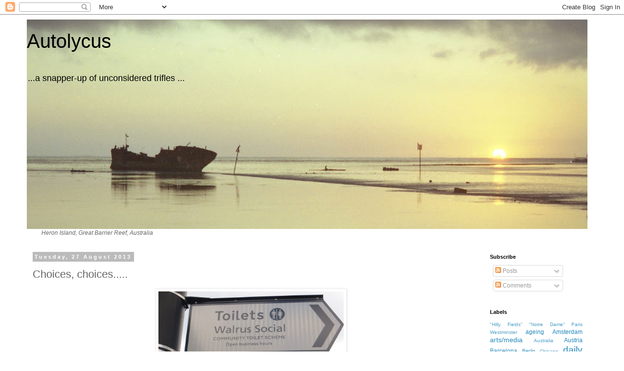

--- FILE ---
content_type: text/html; charset=utf-8
request_url: https://accounts.google.com/o/oauth2/postmessageRelay?parent=https%3A%2F%2Fautolycus-london.blogspot.com&jsh=m%3B%2F_%2Fscs%2Fabc-static%2F_%2Fjs%2Fk%3Dgapi.lb.en.2kN9-TZiXrM.O%2Fd%3D1%2Frs%3DAHpOoo_B4hu0FeWRuWHfxnZ3V0WubwN7Qw%2Fm%3D__features__
body_size: 160
content:
<!DOCTYPE html><html><head><title></title><meta http-equiv="content-type" content="text/html; charset=utf-8"><meta http-equiv="X-UA-Compatible" content="IE=edge"><meta name="viewport" content="width=device-width, initial-scale=1, minimum-scale=1, maximum-scale=1, user-scalable=0"><script src='https://ssl.gstatic.com/accounts/o/2580342461-postmessagerelay.js' nonce="KuWPRr5UI1Dt_m4b21w9cw"></script></head><body><script type="text/javascript" src="https://apis.google.com/js/rpc:shindig_random.js?onload=init" nonce="KuWPRr5UI1Dt_m4b21w9cw"></script></body></html>